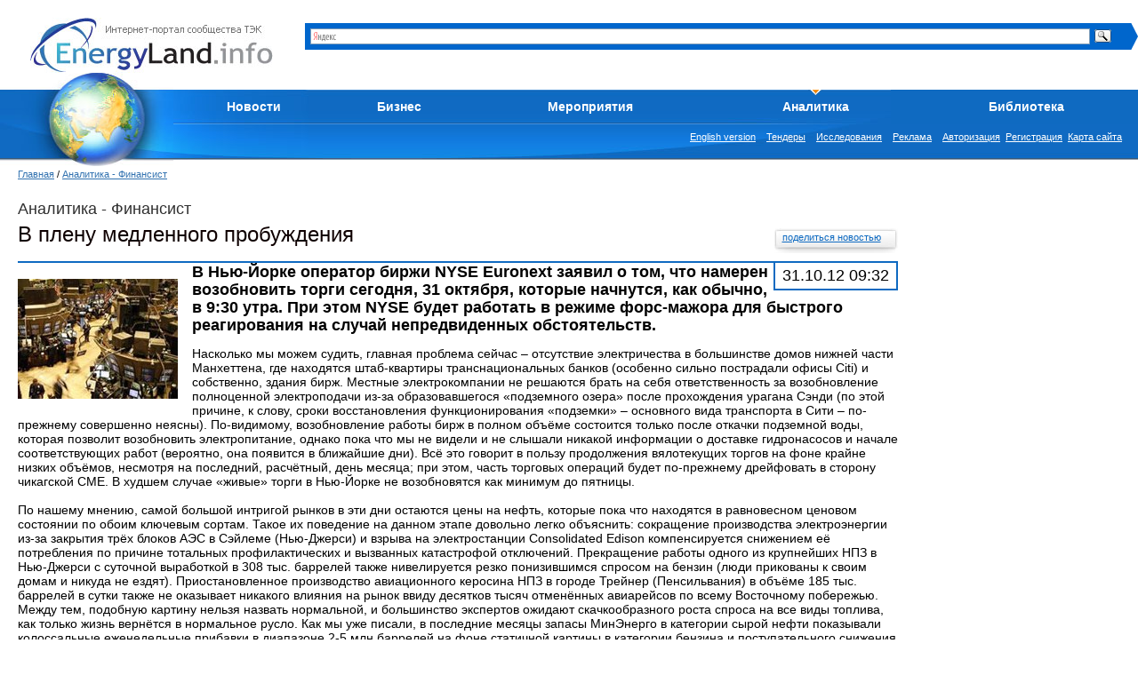

--- FILE ---
content_type: text/html; charset=utf-8
request_url: https://energyland.info/analitic-show---95205
body_size: 15108
content:
<!DOCTYPE html PUBLIC "-//W3C//DTD HTML 4.01 Transitional//EN">
<html>
<head>
<link rel="canonical" href="https://energyland.info/analitic-show-95205" />
<meta http-equiv="Content-Type" content="text/html; charset=utf-8">
<meta http-equiv="Content-Language" content="ru">
<!-- <meta name="author" content="SoulLinker">
<meta name="copyright" content="None"> -->
<meta name="author" content="EnergyLand">
<meta name="copyright" content="EnergyLand">
<meta name="robots" content="index, follow">
<meta name="description" content="Energyland - Информация для энергетика. В плену медленного пробуждения">
<meta name="keywords" content="новости, аналитика, форум, ТЭК, энергетика, электроэнергетика, теплоэнергетика. ">
<meta name="verify-v1" content="8rX5d5t4iFboe2pf0fVUiZK6XG0NHccS18ckIZujQZU=">

<title>Energyland.info - Аналитика. В плену медленного пробуждения</title>

<link rel="SHORTCUT ICON" href="/img/design/eli.ico">
<link rel="alternate" type="application/xml" title="rss" href="/news/rss">
<link type="text/css" rel="stylesheet" href="/css/global.css">
<link type="text/css" rel="stylesheet" href="/css/style.css">
<link type="text/css" rel="stylesheet" href="/css/inner.css">
<script type="text/javascript" src="/javascript/jquery/jquery.js"></script>
<script type="text/javascript" src="/javascript/li.scroller.js"></script>
<script type="text/javascript" src="/javascript/regular.js"></script>


</head><body>


<table class="top" cellspacing="0" cellpadding="0">
	<tr>
		<td class="logo"><a href="/" title="На главную"><img src="/img/design/logo.jpg" alt="Энерголэнд" border="0"></a></td>
		<td class="search_new"><!-- <form method="post" action="/search" style='white-space:nowrap'>
	<input type="text" value="" name="search_text" style="width: 352px; font-size: 12px; margin-right: 6px; margin-bottom: 0px; z-index:-10;" />
	<select name="target" style="width: 127px; font-size: 12px; z-index:-10;">
		<option value="0">Все разделы</option>
		<option value="1">Компании</option>
		<option value="2">Мероприятия</option>
		<option value="3">Галерея</option>
		<option value="4">Интервью</option>
		<option value="5">Профили</option>
		<option value="6">Библиотека</option>
		<option value="7">Новости</option>
		<option value="8">Предложения компаний</option>
		<option value="9">Разделы сайта</option>
		<option value="10">Тэги</option>
	</select>
	<input type="submit" class="button" value="" />
</form>
<br /> -->

<div class="ya-site-form ya-site-form_inited_no" onclick="return {'bg': '#0066cc', 'target': '_self', 'language': 'ru', 'suggest': true, 'tld': 'ru', 'site_suggest': true, 'action': 'https://energyland.info/search', 'webopt': false, 'fontsize': 12, 'arrow': true, 'fg': '#000000', 'searchid': '1851741', 'logo': 'rb', 'websearch': false, 'type': 3}">
	<form action="https://yandex.ru/sitesearch" method="get" target="_self"><input type="hidden" name="searchid" value="1851741" /><input type="hidden" name="l10n" value="ru" /><input type="hidden" name="reqenc" value="" /><input type="text" name="text" value="" /><input type="submit" value="Найти" />
	</form>
</div>
<style type="text/css">.ya-page_js_yes .ya-site-form_inited_no { display: none; }</style>
<script type="text/javascript">(function(w,d,c){var s=d.createElement('script'),h=d.getElementsByTagName('script')[0],e=d.documentElement;(' '+e.className+' ').indexOf(' ya-page_js_yes ')===-1&&(e.className+=' ya-page_js_yes');s.type='text/javascript';s.async=true;s.charset='utf-8';s.src=(d.location.protocol==='https:'?'https:':'https:')+'//site.yandex.net/v2.0/js/all.js';h.parentNode.insertBefore(s,h);(w[c]||(w[c]=[])).push(function(){Ya.Site.Form.init()})})(window,document,'yandex_site_callbacks');
</script>
<!-- 
<div class="yandexform" onclick="return {'bg': '#0000cc', 'language': 'ru', 'encoding': '', 'suggest': true, 'tld': 'ru', 'site_suggest': true, 'webopt': false, 'fontsize': 12, 'arrow': true, 'fg': '#000000', 'logo': 'rw', 'websearch': false, 'type': 3}">
    <form action="https://energyland.info/search" method="get">
        <input type="hidden" name="searchid" value="1851741"/>
        <input name="text"/>
        <input type="submit" value="Найти"/>
    </form>
</div>
<script type="text/javascript" src="https://site.yandex.net/load/form/1/form.js" charset="utf-8"></script>
 -->
</td>
		<td align="right">
			<table cellpadding="0" cellspacing="0" border="0" class="news_important_">
			<tr><td class="inner_center_" align="right" style="vertical-align: middle;">
			</td><td>
			<!--<noindex><a rel="nofollow" href="https://www.energoterra.info" alt="Energoterra"><img align="right" style="float:right;" src="/img/enterra.gif" alt="Energoterra" /></a></noindex>-->			</td></tr>
			</table>
		</td>
	</tr>
</table>

<table cellpadding="0" cellspacing="0" border="0" width="100%">
	<tr>
		<td valign="top" align="left" width="192px" height="105px">
			<a href="/" title="На главную"><img border="0" alt="" src="/img/design/earth_.jpg" width="195" height="105"/></a>
			<!--<img alt="" src="/img/design/top00.jpg" width="195" height="105"/>-->
		</td>

		<td style="padding:19px 0 0 0;">
			<table class="menu" cellspacing="0" cellpadding="0">
				<tr>
					<td class="menu">
						<script language="JavaScript" src="/javascript/main_menu.js" type="text/javascript"></script> 
<table cellpadding="0" cellspacing="0"><tr><td ><a id="menu_2" href="/news">Новости</a><div style="position:relative;"><div id="hider_2" style="overflow:hidden; width:210px; height:0px; position:absolute; left:0; top:0;"><div class="main_submenu" style="bottom:0px; right:0px;"><div class="name"><a href="/news-type-1" >Отрасли ТЭК</a></div><div class="delim"><img src="/img/design/pix.gif" height="1" width="1"></div><div class="name"><a href="/news-type-3" >Мировые новости</a></div><div class="delim"><img src="/img/design/pix.gif" height="1" width="1"></div><div class="name"><a href="/news-type-8" >Новости компаний</a></div><div class="delim"><img src="/img/design/pix.gif" height="1" width="1"></div><div class="name"><a href="/news-type-23" >Пресс-релизы</a></div><div class="delim"><img src="/img/design/pix.gif" height="1" width="1"></div><div class="name"><a href="/news-type-25" >Кадры</a></div><div class="delim"><img src="/img/design/pix.gif" height="1" width="1"></div><div class="name"><a href="/news-type-4" >Из первых уст </a></div><div class="bottom"><img src="/img/design/pix.gif" height="8" width="1"></div></div></div></div><script>fetch_link('menu_2');</script></td><td ><a id="menu_7" href="/companies">Бизнес</a><div style="position:relative;"><div id="hider_7" style="overflow:hidden; width:210px; height:0px; position:absolute; left:0; top:0;"><div class="main_submenu" style="bottom:0px; right:0px;"><div class="name"><a href="/companies" >Каталог компаний</a></div><div class="delim"><img src="/img/design/pix.gif" height="1" width="1"></div><div class="name"><a href="/business-items-sell" >Продам</a></div><div class="delim"><img src="/img/design/pix.gif" height="1" width="1"></div><div class="name"><a href="/business-items-buy" >Куплю</a></div><div class="delim"><img src="/img/design/pix.gif" height="1" width="1"></div><div class="name"><a href="/business-items-service" >Услуги</a></div><div class="delim"><img src="/img/design/pix.gif" height="1" width="1"></div><div class="name"><a href="/business-items-exchange" >Тендеры</a></div><div class="delim"><img src="/img/design/pix.gif" height="1" width="1"></div><div class="name"><a href="/business-items-vacancy" >Вакансии</a></div><div class="bottom"><img src="/img/design/pix.gif" height="8" width="1"></div></div></div></div><script>fetch_link('menu_7');</script></td><td ><a id="menu_138" href="/events">Мероприятия</a></td><td class="active"><a id="menu_3" href="/analitic">Аналитика</a><div style="position:relative;"><div id="hider_3" style="overflow:hidden; width:210px; height:0px; position:absolute; left:0; top:0;"><div class="main_submenu" style="bottom:0px; right:0px;"><div class="name"><a href="/analitic-type-9" >Электрические и тепловые сети</a></div><div class="delim"><img src="/img/design/pix.gif" height="1" width="1"></div><div class="name"><a href="/analitic-type-13" >Нефть и Газ</a></div><div class="delim"><img src="/img/design/pix.gif" height="1" width="1"></div><div class="name"><a href="/analitic-type-2" >Генерация энергии</a></div><div class="delim"><img src="/img/design/pix.gif" height="1" width="1"></div><div class="name"><a href="/analitic-type-24" >Актуальный вопрос</a></div><div class="delim"><img src="/img/design/pix.gif" height="1" width="1"></div><div class="name"><a href="/analitic-type-31" >Оборудование и технологии</a></div><div class="bottom"><img src="/img/design/pix.gif" height="8" width="1"></div></div></div></div><script>fetch_link('menu_3');</script></td><td ><a id="menu_6" href="/library">Библиотека</a><div style="position:relative;"><div id="hider_6" style="overflow:hidden; width:210px; height:0px; position:absolute; left:0; top:0;"><div class="main_submenu" style="bottom:0px; right:0px;"><div class="name"><a href="/library-group-2" >Технологии и разработки</a></div><div class="delim"><img src="/img/design/pix.gif" height="1" width="1"></div><div class="name"><a href="/library-group-3" >Технические справочники</a></div><div class="delim"><img src="/img/design/pix.gif" height="1" width="1"></div><div class="name"><a href="/library-group-4" >ГОСТы</a></div><div class="delim"><img src="/img/design/pix.gif" height="1" width="1"></div><div class="name"><a href="/library-group-5" >СНиПы</a></div><div class="delim"><img src="/img/design/pix.gif" height="1" width="1"></div><div class="name"><a href="/library-group-82" >Законодательные акты</a></div><div class="delim"><img src="/img/design/pix.gif" height="1" width="1"></div><div class="name"><a href="/library-group-113" >Учебники</a></div><div class="delim"><img src="/img/design/pix.gif" height="1" width="1"></div><div class="name"><a href="/library-group-115" >Материалы конференций</a></div><div class="delim"><img src="/img/design/pix.gif" height="1" width="1"></div><div class="name"><a href="/library-group-122" >Исследования и анализ</a></div><div class="delim"><img src="/img/design/pix.gif" height="1" width="1"></div><div class="name"><a href="/library/dict" >Словари</a></div><div class="bottom"><img src="/img/design/pix.gif" height="8" width="1"></div></div></div></div><script>fetch_link('menu_6');</script></td></tr></table>
					</td>
				</tr>
			</table>

			<table class="search" cellspacing="0" cellpadding="0">
				<tr>
					<td class="menu">
						<div class="dlinks">
							<noindex><a rel="nofollow" href="https://open.energyland.info/analitic">English version</a></noindex>&nbsp;&nbsp;&nbsp;
							<noindex><a rel="nofollow" href="/b2b/tenders">Тендеры</a></noindex>&nbsp;&nbsp;&nbsp;
							<noindex><a rel="nofollow" href="/b2b/research">Исследования</a></noindex>&nbsp;&nbsp;&nbsp;
							<noindex><a rel="nofollow" href="https://energyland.info/reklama">Реклама</a></noindex>&nbsp;&nbsp;&nbsp;
							<a href="/login" target="_self" title="Авторизация">Авторизация</a>&nbsp;&nbsp;<a href="/registration-company" target="_self" title="Регистрация">Регистрация</a>&nbsp;
						
                                                        <a href="/map" title="Карта сайта">Карта сайта</a>
						</div>
						
					</td>
				</tr>
			</table>
		</td>
	</tr>
</table><div class="runline_block" style="height:10px;">
</div>
<div class="content_global">
<table class="main" cellspacing="0" cellpadding="0" >
<tr>
	<td class="center_cell">
<div class="pl">
	<div class="path"><a href="/" title="Главная страница">Главная</a>&nbsp;/&nbsp;<a href="/analitic" title="Energyland.info - Аналитика. В плену медленного пробуждения">Аналитика - Финансист</a></div>
	<div class="span">Аналитика - Финансист</div>

	<div class="paragraph">
		<div class="plashka"><a href="mailto:info@energyland.info" title="поделиться новостью">поделиться новостью</a></div>
		<h1 style="margin:0;">В плену медленного пробуждения</h1><br class="clear" />
		<div style="border: 1px solid #0F6AC1;"></div>
		<div style="text-align: right; float: right; padding: 4px 8px 4px; font-size: 18px; text-align:right; border: 2px solid #0F6AC1; border-top: none; ">31.10.12 09:32</div>
		<img style="float: left; margin: 18px 16px 16px 0;" src="/img/news/102012/50a7bb0f900f91ef3f58c51cfa4b6dac.jpg" alt="" />		<b style="line-height: 20px; font-size: 18px;">В Нью-Йорке оператор биржи NYSE Euronext заявил о том, что намерен возобновить торги сегодня, 31 октября, которые начнутся, как обычно, в 9:30 утра. При этом NYSE будет работать в режиме форс-мажора для быстрого реагирования на случай непредвиденных обстоятельств.</b>
		<p><p>
	Насколько мы можем судить, главная проблема сейчас &ndash; отсутствие электричества в большинстве домов нижней части Манхеттена, где находятся штаб-квартиры транснациональных банков (особенно сильно пострадали офисы Citi) и собственно, здания бирж. Местные электрокомпании не решаются брать на себя ответственность за возобновление полноценной электроподачи из-за образовавшегося &laquo;подземного озера&raquo; после прохождения урагана Сэнди (по этой причине, к слову, сроки восстановления функционирования &laquo;подземки&raquo; &ndash; основного вида транспорта в Сити &ndash; по-прежнему совершенно неясны). По-видимому, возобновление работы бирж в полном объёме состоится только после откачки подземной воды, которая позволит возобновить электропитание, однако пока что мы не видели и не слышали никакой информации о доставке гидронасосов и начале соответствующих работ (вероятно, она появится в ближайшие дни). Всё это говорит в пользу продолжения вялотекущих торгов на фоне крайне низких объёмов, несмотря на последний, расчётный, день месяца; при этом, часть торговых операций будет по-прежнему дрейфовать в сторону чикагской CME. В худшем случае &laquo;живые&raquo; торги в Нью-Йорке не возобновятся как минимум до пятницы.<br />
	<br />
	По нашему мнению, самой большой интригой рынков в эти дни остаются цены на нефть, которые пока что находятся в равновесном ценовом состоянии по обоим ключевым сортам. Такое их поведение на данном этапе довольно легко объяснить: сокращение производства электроэнергии из-за закрытия трёх блоков АЭС в Сэйлеме (Нью-Джерси) и взрыва на электростанции Consolidated Edison компенсируется снижением её потребления по причине тотальных профилактических и вызванных катастрофой отключений. Прекращение работы одного из крупнейших НПЗ в Нью-Джерси с суточной выработкой в 308 тыс. баррелей также нивелируется резко понизившимся спросом на бензин (люди прикованы к своим домам и никуда не ездят). Приостановленное производство авиационного керосина НПЗ в городе Трейнер (Пенсильвания) в объёме 185 тыс. баррелей в сутки также не оказывает никакого влияния на рынок ввиду десятков тысяч отменённых авиарейсов по всему Восточному побережью. Между тем, подобную картину нельзя назвать нормальной, и большинство экспертов ожидают скачкообразного роста спроса на все виды топлива, как только жизнь вернётся в нормальное русло. Как мы уже писали, в последние месяцы запасы МинЭнерго в категории сырой нефти показывали колоссальные еженедельные прибавки в диапазоне 2-5 млн баррелей на фоне статичной картины в категории бензина и поступательного снижения уровня дистиллятов. Очевидно, что в ноябре загрузка американских НПЗ будет пиковой, и для этого почти наверняка потребуется &laquo;распечатать разбухшую кубышку&raquo; сырой нефти, которая оказывала столь эффективное давление на стоимость &laquo;чёрного золота&raquo;. Иными словами, мы ожидаем постепенного, но ощутимого роста цен на нефть обоих сортов в ноябре (в пределах 10-12% &ndash; об этом же косвенно свидетельствует и динамика соответствующих ноябрьских фьючерсов), после чего в декабре возможна их консолидация и незначительный откат. Какие-то предвестники и отдалённые сигналы этого тренда мы сможем прочитать между строк в сегодняшнем очередном статус-отчёте по энергозапасам от МинЭнерго США. Согласно менее репрезентативным данным от Американского института нефти, резервы &laquo;чёрного золота&raquo; прибавили на прошлой неделе 2.1 млн баррелей до 372 баррелей; тем не менее, объём поставок в центральном терминале в Кушинге (Оклахома) упал почти на 660 тыс. баррелей.<br />
	<br />
	Европейским фондовым индексам надоело падать на заокеанской неопределённости, и по итогам вчерашних торгов они выросли. Довольно неплохо выглядело и евро (текущее значение 1.30 доллара после роста на 0.3%). Позитивный настрой рынков обусловили неожиданно сильные квартальные финансовые отчеты ряда крупных компаний. Сводный индекс Stoxx Europe 600 поднялся на максимальную величину &ndash; 0.85% &ndash; за последние полмесяца до 272: 15 из 18 крупнейших европейских фондовых индексов продемонстрировали рост. Акции британской BP подорожали на 4.2% (рекордное повышение почти за год) в предвкушении сделки с Роснефтью, а также на фоне сообщения об увеличении чистой прибыли в годовом выражении на 7.7%. Котировки итальянской Eni прибавили более 2% &ndash; также на позитиве от квартальной финотчётности. Чистая прибыль нефтяного гиганта составила 1.78 млрд евро, превысив консенсус-прогноз в 1.56 млрд евро.<br />
	<br />
	<strong>Прогнозы Nord Capital:</strong><br />
	<br />
	&nbsp;&nbsp;&nbsp; Запасы сырой нефти по данным МинЭнерго США вырастут на минимальную величину, заведомо ниже ожиданий рынка.<br />
	&nbsp;&nbsp;&nbsp; Индекс деловой активности Ассоциации Менеджеров в Чикаго (Chicago PMI) в октябре разочарует.<br />
	&nbsp;&nbsp;&nbsp; Индикатор занятости от ADP также выйдет хуже ожиданий.<br />
	&nbsp;&nbsp;&nbsp; Финансовые результаты страховой группы MetLife окажутся близкими к ожидаемым.<br />
	&nbsp;&nbsp;&nbsp; Квартальная отчётность фармацевтического гиганта GlaxoSmithKline окажется лучше прогнозов.<br />
	<br />
	<strong>Акции</strong><br />
	<br />
	Прогнозы на текущий день:<br />
	<br />
	&nbsp;&nbsp;&nbsp; Мы ожидаем открытие рынка вблизи уровней предыдущего закрытия, в диапазоне 1420 - 1425 п. по индексу ММВБ. Значимыми поддержками выступят уровни 1418, 1400 п. Ближайшими сопротивлениями останутся 1440, 1446 п.<br />
	&nbsp;&nbsp;&nbsp; Накануне вечером российский рынок выглядел слабее значимых внешних индикаторов. В первые часы торгов вероятно коррекционное повышение индекса ММВБ в район 1425 &ndash; 1430 п.<br />
	&nbsp;&nbsp;&nbsp; В середине дня рынок может сдвинуть публикация первой оценки уровня безработицы в Еврозоне в октябре (14.00 МСК). Стоит также обратить внимание на изменение числа занятых в частном секторе США от ADP (16.15 МСК).<br />
	&nbsp;&nbsp;&nbsp; В последние часы торгов основным ориентиром станет характер открытия рынка акций в США.<br />
	<br />
	В минувший вторник российские фондовые индексы ММВБ и РТС завершили торги с умеренным неравномерным понижением. Утренняя просадка во фьючерсах на фондовые индексы США стала поводом для непродолжительных утренних распродаж. Позитивное начало торгов в Европе сумело &laquo;разбавить&raquo; негативный внешний фон. Однако коррекционный рост российского рынка не получил существенного продолжения. К середине дня основные российские индексы вновь сползли &laquo;в минус&raquo;.<br />
	<br />
	Близость важных среднесрочных уровней поддержки стимулировала &laquo;медведей&raquo; на новые попытки распродаж. Под закрытие основной торговой сессии индекс ММВБ обновил свой внутридневной минимум, просев до уровня 1420 п. Уверенное закрепление рынка ниже этой отметки может стать техническим сигналом для продолжения и усиления наметившегося падения.<br />
	<br />
	Вместе с тем, в результате непрерывного шестидневного падения на российском рынке назрел коррекционный отскок вверх. Утреннее улучшение внешнего фона даёт надежду на смену краткосрочной негативной тенденции.<br />
	<br />
	По итогам основной торговой сессии индекс ММВБ потерял 0.71%. Индекс РТС днем просел на 0.34%. В ходе вечерней торговой сессии индексы ММВБ и РТС незначительно понизились на 0.04% и 0.07% соответственно.<br />
	<br />
	К завершению вечерних торгов величина бэквордации декабрьского фьючерса на индекс РТС (RIZ2) по отношению к базовому активу составила 6 п., или 0.4%. Участники срочного рынка близки к нейтральной оценке ближайших перспектив индекса РТС.<br />
	<br />
	Несмотря на заметное падение индекса ММВБ, ликвидные акции завершили торги разнонаправленно, со средним изменением в пределах 1-2% по отношению к уровням предыдущего закрытия.<br />
	<br />
	Дневная просадка индекса ММВБ в значительной мере была связана с опережающим падением акций &laquo;Газпрома&raquo; (GAZP RM, -2.51%). Усиленные распродажи в этих бумагах были связаны с новостью о том, что совет директоров газовой монополии утвердил новую редакцию инвестиционной программы компании на 2012 год. В соответствии с этим документом &laquo;Газпром&raquo; увеличит свои расходы на 198 млрд рублей, до уровня в 974.649 млрд рублей.<br />
	<br />
	В последние полтора месяца бумаги &laquo;Газпрома&raquo; выглядят слабо. За это время они потеряли около 13%. Ближайшей целью текущего среднесрочного падения является трёхмесячный минимум, расположенный в районе 144 рублей.<br />
	<br />
	Акции розничной торговой сети &laquo;Магнит&raquo; (MGNT RM,-2.31%) перешли в фазу коррекционного падения. На прошлой неделе эти бумаги торговались сильнее рынка в связи с публикацией ожидаемо &ndash; сильной финансовой отчётности эмитента за 9 месяцев 2012 года по МСФО. Чистая прибыль компании за отчётный период выросла на 140.59% и составила 16791 млн рублей.<br />
	<br />
	Бумаги ТНК-ВР-ао (TNBP RM, -1.27%), ТНК-ВР-ап (TNBPP RM, -1.21%) умеренно подешевели на фоне выхода неоднозначной финансовой отчётности эмитента по МСФО за 9 месяцев 2012 г. Чистая прибыль компании за отчётный период сократилась до 5.7 млрд рублей, что на 13% ниже, чем за 9 месяцев 2011 г. Вместе с тем, валовая выручка &laquo;ТНК-BP&raquo; с начала года выросла на 4% в сравнении с аналогичным периодом прошлого года. Кроме того, компания отчиталась о приросте совокупного объема добычи нефти и газа до 2024 тыс. барр. н.э./сут., что на 2.8% превысило аналогичный показатель за 9 месяцев 2012 г.<br />
	<br />
	Бумаги ЛСР (LSRG RM, -3.95%) продолжили опережающее падение предыдущего дня, состоявшееся по факту публикации финансовых результатов эмитента по РСБУ за 9 месяцев 2012 года. Чистая прибыль группы &laquo;ЛСР&raquo; за отчётный период упала в 1.6 раза, в сравнении с аналогичным показателем предыдущего года, до уровня в 279.6 млн рублей. Выручка компании за 9 месяцев 2012 года снизилась на 15.6%, до уровня в 1.56 млрд рублей.<br />
	<br />
	Слабее рынка также торговались акции ВТБ (VTBR RM, -1.24%), Сургутнефтегаз-ао (SNGS RM, -1.10%), Сургутнефтегаз-ап (SNGSP RM, -1.31%), Новатэк (NVTK RM, -1.38%), Татнефть-ао (TATN RM, -1.95%).<br />
	<br />
	Среди голубых фишек вновь сильнее рынка торговались акции &laquo;Роснефти&raquo; (ROSN RM, +0.77%). Эти бумаги продолжают пользоваться спросом в связи с объявленным будущим приобретением нефтяной компании &laquo;ТНК-BP&raquo;. Еще одним приобретением может стать доля &laquo;ТНК-BP&raquo; в &laquo;Национальном нефтяном консорциуме&raquo; (ННК), занимающемся освоением блока Хунин-6 в Венесуэле. Вчера стало известно о том, что ФАС РФ разрешила &laquo;Роснефти&raquo; увеличить долю в ННК с текущих 20% до 40%.<br />
	<br />
	Сильнее рынка также закрылись бумаги ФСК ЕЭС (FEES RM, +3.99%), Холдинг МРСК-ао (MRKH RM, +2.86%), Транснефть-ап (TRNFP RM, +0.53%), Уралкалий (URKA RM, +0.38%), Э.ОН Россия (EONR RM, +1.00%).<br />
	<br />
	Перед началом торгов в России фьючерсы на фондовые индексы США торгуются с умеренным разнонаправленным изменением вблизи уровней предыдущего закрытия. Контракты на нефть Light Sweet повышаются в пределах 0.2%, торгуясь несколько ниже отметки в 86 долларов. Японский индекс Nikkei225 растёт на 1.5%. Гонконгский Нang Seng прибавил 0.4%.<br />
	<br />
	С учётом роста азиатских индексов, внешний фон перед открытием российского фондового рынка можно оценить как слабо - позитивный.<br />
	<br />
	<strong>Долговые рынки</strong><br />
	<br />
	Прогнозы на текущий день:<br />
	<br />
	&nbsp;&nbsp;&nbsp; Цены корпоративных рублевых облигаций сегодня могут немного вырасти на фоне улучшения ситуации с ликвидностью в постналоговый период.<br />
	&nbsp;&nbsp;&nbsp; Ставки денежно-кредитного рынка возьмут тренд на снижение.<br />
	&nbsp;&nbsp;&nbsp; Российский рубль, вероятнее всего, немного окрепнет по отношению к доллару США.<br />
	&nbsp;&nbsp;&nbsp; Минфин сегодня успешно проведет свой аукцион по размещению семилетних ОФЗ 26208, чему будет способствовать адекватная доходность.<br />
	<br />
	Сегодня мы увидим &laquo;дубль два&raquo; в исполнении отечественного Минфина, который повторно попробует предложить рынку свои семилетние ОФЗ серии 26208 на 30 млрд рублей. Состоявшийся на прошлой неделе первый прокат данного &laquo;кино&raquo; потерпел фиаско и совсем не нашел своих зрителей. Переполох в доме рискового класса активов в середине прошлой недели и общие понижательные настроения на глобальных рынках сыграли свою злую шутку с министерством. Аукцион завершился полным провалом, не дав ни на толику сбыться заявленным планам, а все из-за того, что доходность в поданных заявках превысила верхнюю границу объявленного ранее ориентира в диапазоне 7.12-7.17% годовых. Все очень просто и логично, - порой рыночные настроения меняются крайне стремительно: на момент оглашения параметров аукциона государственные облигации держались довольно оптимистично на вторичных торгах, но вот вечером вторника семилетние ОФЗ торговались уже с доходностью в районе 7.25% годовых. Покупать выпуск дороже, чем он стоил на вторичном рынке (особенно на фоне снижающейся нефти и выхода нового негатива по еврозоне), понятное дело, никто не захотел. Другими словами, Минфин со своими ориентирами по доходности попросту оказался не в своей тарелке, так что подобному мимолетному изменению настроений не стоит приписывать каких-либо зловещих последствий. Сегодняшняя вторая попытка со стороны Минфина, вероятнее всего, будет гораздо более успешной: в этот раз доходность предлагаемого выпуска на вторичных торгах избежала резких скачков и закрыла вчерашний день на уровне 7.22% годовых, так что предлагаемый сегодня ориентир по доходности в диапазоне 7.19-7.24% годовых выглядит очень даже неплохо. Ожидаем выполнения плана в большей его части, в спрос, скорее всего, будет сосредоточен близ верхней границы ориентира по доходности (нестабильность на глобальных рынках сохраняется, а в таких условиях инвесторы захотят получить небольшую премию).<br />
	<br />
	Что касается рынка корпоративных рублевых облигаций, то вчера ценовой индекс бумаг MCXCBICP зафиксировал небольшую просадку, в итоге снизившись на 0.04% - до 92.35, тем самым, растратив все свои скромные завоевания предыдущего дня. Сегодня ценники бондов могут чуть улучшить свое настроение. Совокупный размер банковской ликвидности согласно последним данным на утро сегодняшнего дня прибавил в свою копилку 184.6 млрд рублей, составив в итоге 866.8 млрд рублей. Ставки денежно-кредитного рынка вчера умеренно выросли (Mosprime O/N: 6.58% годовых; +13 б.п.), однако уже сегодня могут начать снижаться на фоне улучшения ликвидной атмосферы. Также не будем забывать и о том, что вчера рынок обильно залил своими средствами и Банк России, который помимо однодневного аукциона прямого РЕПО с очень солидным лимитом, провел еще и недельным аукцион.<br />
	<br />
	Помимо всего прочего сегодня ожидаем купонные выплаты по выпускам: ВЭБ-лизинг 09 (8.80%, 219.4 млн руб.), Газпром 2014 (5.364%, &euro; 37.5 млн), Новороссийский морской торговый порт БО-02 (9.00%, 179.5 млн руб.), СОЛЛЕРС БО-02 (9.25%, 92.2 млн руб.).<br />
	<br />
	Также ожидаем размещения выпусков рублевых бондов: Россия ОФЗ 26208 ПД (30 млрд руб.), Костромская область 34006 (1.9 млрд рублей).</p></p>
			    <!-- link rel="stylesheet" type="text/css" href="/javascript/bookmarks/css/style.css" media="screen" / -->

<div class="bookmarks" style="width:270px; float:right;">
    <!--<span>Поделиться с друзьями в Вконтакте,Фейсбук,Твиттер и ...</span>-->
    <p style="font-size:14px;">
                
    </p>




<script type="text/javascript" src="//yastatic.net/share/share.js" charset="utf-8"></script><div class="yashare-auto-init" data-yashareL10n="ru" data-yashareType="button" data-yashareQuickServices="vkontakte,facebook,twitter,lj"></div>




</div>


<!-- div class="bk_clearer"></div -->		
					<div style="clear:both; margin-bottom:15px;">
				Читайте также:<br>
									<div style="margin-left:20px;">
						09.09.14&nbsp;&nbsp;<a href="/analitic-show---21252">Вода для питья или «водица для копытцев» – выбор за Вами</a>
					</div>
									<div style="margin-left:20px;">
						10.03.14&nbsp;&nbsp;<a href="/analitic-show---41584">Газовые электростанции: классика и новинки</a>
					</div>
									<div style="margin-left:20px;">
						31.10.12&nbsp;&nbsp;<a href="/analitic-show---95148">Арктический плацдарм</a>
					</div>
									<div style="margin-left:20px;">
						31.10.12&nbsp;&nbsp;<a href="/analitic-show---95182">Такелажные работы, погрузка и разгрузка оборудования</a>
					</div>
									<div style="margin-left:20px;">
						30.10.12&nbsp;&nbsp;<a href="/analitic-show---95140">У «Франкеншторма» не женское лицо</a>
					</div>
								<br>
							</div>
				
		<div style="text-align: right;"><a href="/analitic" target="_self" alt="">Читать все статьи раздела Аналитика</a></div>
		<div class="delim"></div>
	</div>

</div>

<div align="center">
</div>
	</td>
	<td class="right_cell">
<br/>

<!--
<div class="archives">
	<form>
		<select class="year">
			<option>2008</option>
			<option>2007</option>
			<option>2006</option>
			<option>2005</option>
		</select>
		<select class="month">
			<option>Январь</option>
			<option>Февраль</option>
			<option>Март</option>
			<option>Апрель</option>
		</select><br />
		<select class="dep">
			<option>Все новости</option>
			<option>2007</option>
			<option>2006</option>
			<option>2005</option>
		</select>
		<input class="button" type="submit" value=" " />
		<table class="calendar" cellpadding="0" cellspacing="2">
			<tr>
				<th>Пн</th>
				<th>Вт</th>
				<th>Ср</th>
				<th>Чт</th>
				<th>Пт</th>
				<th class="weekend">Сб</th>
				<th class="weekend">Вс</th>
			</tr>
			<tr>
				<td>&nbsp;</td>
				<td><a href="#" title="">1</a></td>
				<td><a href="#" title="">2</a></td>
				<td><a href="#" title="">3</a></td>
				<td><a href="#" title="">4</a></td>
				<td class="weekend"><a href="#" title="">5</a></td>
				<td class="weekend"><a href="#" title="">6</a></td>
			</tr>
			<tr>
				<td><a href="#" title="">7</a></td>
				<td><a href="#" title="">8</a></td>
				<td><a href="#" title="">9</a></td>
				<td><a href="#" title="">10</a></td>
				<td><a href="#" title="">11</a></td>
				<td class="weekend">12</td>
				<td class="weekend">13</td>
			</tr>
			<tr>
				<td>14</td>
				<td>15</td>
				<td>16</td>
				<td>17</td>
				<td>18</td>
				<td class="weekend">19</td>
				<td class="weekend">20</td>
			</tr>
			<tr>
				<td>21</td>
				<td>22</td>
				<td>23</td>
				<td>24</td>
				<td>25</td>
				<td class="weekend">26</td>
				<td class="weekend">27</td>
			</tr>
			<tr>
				<td>28</td>
				<td>29</td>
				<td>30</td>
				<td>31</td>
				<td>&nbsp;</td>
				<td class="weekend">&nbsp;</td>
				<td class="weekend">&nbsp;</td>
			</tr>
		</table>
	</form>
</div>
--><br/>


<!-- Код для B2B  anilitic-show -->



<br/>



<br />
<script type="text/javascript"><!--
google_ad_client = "ca-pub-2254383455606269";
/* 250х250 раздел библиотеки */
google_ad_slot = "5640090807";
google_ad_width = 250;
google_ad_height = 250;
//-->
</script><br />

<br />

	</td>
</tr>
</table>

</div>
<table class="bottom" cellspacing="0" cellpadding="0">
	<tr>
		<td style="padding: 10px 0 0 10px;">
						<a style="font-size:24px;" href="/reklama/about" alt="О проекте">О проекте</a>
			<span style="padding-left: 25px;"><a style="font-size:14px; color: red;" href="/reklama">Размещение рекламы на портале</a></span>
			<span style="padding-left: 25px;"><a style="font-size:14px; color: red;" href="/reklama/banners">Баннеры и логотипы &quot;Energyland.info&quot;</a></span><br />

		</td>
		<td></td>
		<td style="text-align: right; padding: 20px 15px 0 0;">
				<a href="https://yandex.ru/cy?base=0&amp;host=energyland.info"><img alt="Яндекс цитирования" border="0" height="31" src="https://www.yandex.ru/cycounter?energyland.info" width="88" /></a>&nbsp; &nbsp; &nbsp;</div>


<!--LiveInternet counter--><script type="text/javascript"><!--
document.write("<noindex><a rel='nofollow' href='https://www.liveinternet.ru/click' "+
"target=_blank><img src='https://counter.yadro.ru/hit?t12.3;r"+
escape(document.referrer)+((typeof(screen)=="undefined")?"":
";s"+screen.width+"*"+screen.height+"*"+(screen.colorDepth?
screen.colorDepth:screen.pixelDepth))+";u"+escape(document.URL)+
";"+Math.random()+
"' alt='' title='LiveInternet: показано число просмотров за 24 часа, посетителей за 24 часа и за сегодня' "+
"border=0 width=88 height=31><\/a></noindex>")//--></script><!--/LiveInternet-->  &nbsp;&nbsp;

<!-- begin of Top100 code -->

<script id="top100Counter" type="text/javascript" src="https://counter.rambler.ru/top100.jcn?2399375"></script>

<noscript>
<a href="https://top100.rambler.ru/navi/2399375/" rel="nofollow">
<img src="https://counter.rambler.ru/top100.cnt?2399375" alt="Rambler's Top100" border="0" />

</a>

</noscript>
<!-- end of Top100 code -->

<!--Rating@Mail.ru COUNTEr--><script language="JavaScript" type="text/javascript"><!--
d=document;var a='';a+=';r='+escape(d.referrer)
js=10//--></script><script language="JavaScript1.1" type="text/javascript"><!--
a+=';j='+navigator.javaEnabled()
js=11//--></script><script language="JavaScript1.2" type="text/javascript"><!--
s=screen;a+=';s='+s.width+'*'+s.height
a+=';D='+(s.colorDepth?s.colorDepth:s.pixelDepth)
js=12//--></script><script language="JavaScript1.3" type="text/javascript"><!--
js=13//--></script><script language="JavaScript" type="text/javascript"><!--
d.write('<noindex><a rel="nofollow" href="https://top.mail.ru/jump?from=1346480"'+
' target=_top><img src="https://db.c8.b4.a1.top.list.ru/counter'+
'?id=1346480;t=52;js='+js+a+';rand='+Math.random()+
'" alt="Рейтинг@Mail.ru"'+' border=0 height=31 width=88/><\/a></noindex>')
if(11<js)d.write('<'+'!-- ')//--></script><noscript><noindex><a rel='nofollow' target=_top href="https://top.mail.ru/jump?from=1346480"><img
src="https://db.c8.b4.a1.top.list.ru/counter?js=na;id=1346480;t=52"
border=0 height=31 width=88
alt="Рейтинг@Mail.ru"/></a></noindex></noscript><script language="JavaScript" type="text/javascript"><!--
if(11<js)d.write('--'+'>')//--></script><!--/COUNTER-->


<!-- Yandex.Metrika informer -->
<a href="https://metrika.yandex.ru/stat/?id=11069707&amp;from=informer"
target="_blank" rel="nofollow"><img src="https://informer.yandex.ru/informer/11069707/3_0_209FFFFF_007FFFFF_1_pageviews"
style="width:88px; height:31px; border:0;" alt="Яндекс.Метрика" title="Яндекс.Метрика: данные за сегодня (просмотры, визиты и уникальные посетители)" class="ym-advanced-informer" data-cid="11069707" data-lang="ru" /></a>
<!-- /Yandex.Metrika informer -->

<!-- Yandex.Metrika counter -->
<script type="text/javascript" >
   (function(m,e,t,r,i,k,a){m[i]=m[i]||function(){(m[i].a=m[i].a||[]).push(arguments)};
   m[i].l=1*new Date();k=e.createElement(t),a=e.getElementsByTagName(t)[0],k.async=1,k.src=r,a.parentNode.insertBefore(k,a)})
   (window, document, "script", "https://mc.yandex.ru/metrika/tag.js", "ym");

   ym(11069707, "init", {
        clickmap:true,
        trackLinks:true,
        accurateTrackBounce:true,
        webvisor:true
   });
</script>
<noscript><div><img src="https://mc.yandex.ru/watch/11069707" style="position:absolute; left:-9999px;" alt="" /></div></noscript>
<!-- /Yandex.Metrika counter -->
				</td>
	</tr>
</table>	<script type="text/javascript">
var gaJsHost = (("https:" == document.location.protocol) ? "https://ssl." : "https://www.");
document.write(unescape("%3Cscript src='" + gaJsHost + "google-analytics.com/ga.js' type='text/javascript'%3E%3C/script%3E"));
</script>
<script type="text/javascript">
try {
var pageTracker = _gat._getTracker("UA-7296173-1");
pageTracker._trackPageview();
} catch(err) {}</script> 
    <!--BEGIN Videoclick energyland.ru (Videoclick)-->
<!--END Videoclick --></body>
</html><!-- Queries: . PGT: 0.76102590560913. -->